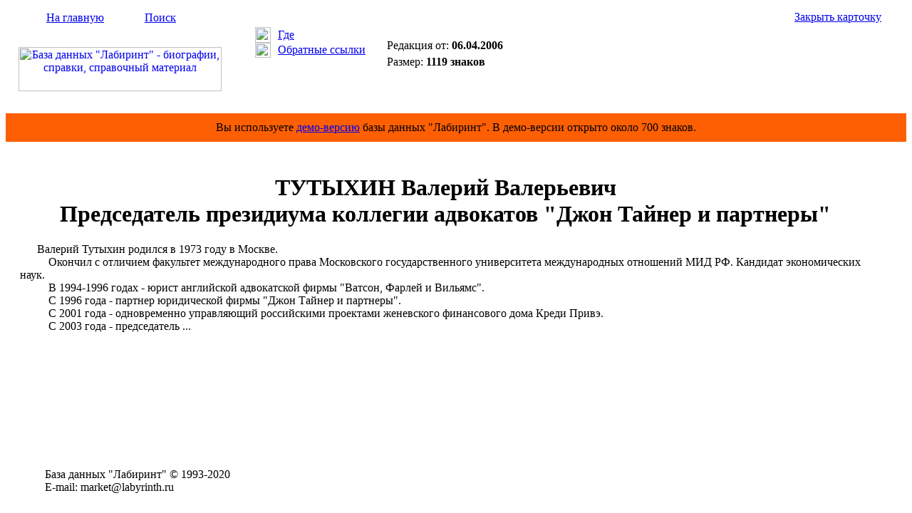

--- FILE ---
content_type: text/html; Charset=windows-1251
request_url: http://www.labyrinth.ru/content/card.asp?cardid=91826
body_size: 2510
content:

<html>
<head>
<title>ТУТЫХИН Валерий Валерьевич - Биография - БД &quot;Лабиринт&quot;</title>
<meta name="keywords" content="ТУТЫХИН Валерий Валерьевич, биография, справка, родился, родилась, окончил, работал, назначен, избран, директор, заместитель, начальник, пост, должность, член, компания"/>
<meta name="description" content="ТУТЫХИН Валерий Валерьевич - Биография - БД &quot;Лабиринт&quot;"/>
<link rel="stylesheet" type="text/css" href="/css/default.css"/>
<script language="JavaScript" type="text/javascript" src="/js/utils.js"></script>

</head>
<body>
<table border="0" cellspacing="0" cellpadding="0" width="100%" height="100%">
<tr>
<td>
<table border="0" cellspacing="0" cellpadding="0" width="100%" height="151">
<tr height="147">
<td width="320">
<table border="0" cellspacing="0" cellpadding="0" width="320">
<tr>
<td valign="middle" height="32" background="/img/backgr1.gif"><img src="/img/home1.gif" width="17" height="17" style="margin-left: 30px; margin-right: 10px;"><a href="/" class="span12">На главную</a><img src="/img/empty.gif" width="17" height="17" style="margin-left: 30px; margin-right: 10px;"><a href="/content/search.asp" class="span12">Поиск</a></td></tr>
<tr>
<td align="center" valign="middle" height="115"><a href="/" title="На главную страницу Базы данных &quot;Лабиринт&quot;"><img src="/img/logo2.gif" width="285" height="62" alt="База данных &quot;Лабиринт&quot; - биографии, справки, справочный материал"></a></td></tr></table>
</td>
<td valign="top" width="200" background="/img/backgr2.gif">
<table border="0" cellspacing="0" cellpadding="0" width="170" style="margin-left: 30px; margin-top: 30px;">
<tr>
<td width="32"><img src="/img/pic10.gif" width="22" height="22" style="margin-right: 10px;"></td>
<td><a href="#" title="Показать рубрики карточки" onclick="ShowRubricsCard(91826); return false;" class="span11">Где</a></td></tr>
<tr style="padding-top: 5px;">
<td><img src="/img/pic11.gif" width="22" height="21" style="margin-right: 10px;"></td>
<td><a href="#" title="Показать карточки со ссылками на открытую карточку" onclick="ShowRefs(91826,'/content/backref.asp'); return false;" class="span11">Обратные ссылки</a></td></tr></table>

</td>
<td width="100%">
<table border="0" cellspacing="0" cellpadding="0" width="100%">
<tr>
<td align="right" valign="middle" height="32" background="/img/backgr1.gif" nowrap style="padding-left: 10px;"><a href="#" title="Закрыть окно карточки" onclick="self.close(); return false;" class="span11">Закрыть карточку</a><img src="/img/pic12.gif" width="15" height="15" style="margin-left: 10px; margin-right: 10px;"></td></tr>
<tr>
<td valign="top" height="115" style="padding: 15px;">
<form method="post" action="/order/cardorder.asp" style="display: inline;" name="order_form" onsubmit="return FormValidate(this);"><input type="hidden" name="cardid" value="91826"><table border="0" cellspacing="0" cellpadding="0">
<tr valign="top">
<td nowrap><div class="span11">Редакция от: <span style="font-weight: bold;">06.04.2006</span></div>
<div style="margin-top: 5px;"><span class="span11">Размер: <span style="font-weight: bold;">1119 знаков</span></span></div>
</td>
</tr></table></form></td></tr></table>

</td></tr>
<tr height="4">
<td colspan="3" background="/img/backgr9.gif"><img src="/img/empty.gif" width="1" height="4"></td></tr></table>
</td></tr>
<tr><td height="40" bgcolor="#ff5f03"><div align="center"><span class="span24">Вы используете <a href="/" class="span24">демо-версию</a> базы данных "Лабиринт". В демо-версии открыто около 700 знаков.</span></div></td></tr>
<tr>
<td valign="top" height="100%">
<table border="0" cellspacing="0" cellpadding="0" width="100%" height="100%">
<tr valign="top">
<td>

</td>
<td width="100%">
<div style="padding: 0px 20px 25px 20px;">
<div id="rubrics" style="display: none; width: 100%;"></div>
<div id="backref" style="display: none; width: 100%;"></div>
<div id="cardcontentdiv" class="span25" style="padding-top: 25px;">

<H1 align=center>ТУТЫХИН Валерий Валерьевич<BR>Председатель президиума коллегии 
адвокатов "Джон Тайнер и партнеры"<BR></H1>
<P>&nbsp;&nbsp;&nbsp;&nbsp;&nbsp; Валерий Тутыхин родился в 1973 году в Москве. <BR>&nbsp; 
&nbsp; &nbsp; &nbsp; &nbsp; Окончил с отличием факультет международного права 
Московского государственного университета международных отношений МИД РФ. 
Кандидат экономических наук. <BR>&nbsp; &nbsp; &nbsp; &nbsp; &nbsp; В 1994-1996 
годах - юрист английской адвокатской фирмы "Ватсон, Фарлей и Вильямс". 
<BR>&nbsp; &nbsp; &nbsp; &nbsp; &nbsp; С 1996 года - партнер юридической фирмы 
"Джон Тайнер и партнеры". <BR>&nbsp; &nbsp; &nbsp; &nbsp; &nbsp; С 2001 года - 
одновременно управляющий российскими проектами женевского финансового дома Креди 
Привэ. <BR>&nbsp; &nbsp; &nbsp; &nbsp; &nbsp; С 2003 года - председатель ...
</div>

<div style="text-align: center; margin: 10px 0;">
<div id="yandex_rtb_R-A-596342-3"></div><script type="text/javascript">
    (function(w, d, n, s, t) {
        w[n] = w[n] || [];
        w[n].push(function() {
            Ya.Context.AdvManager.render({
                blockId: "R-A-596342-3",
                renderTo: "yandex_rtb_R-A-596342-3",
                async: true
            });
        });
        t = d.getElementsByTagName("script")[0];
        s = d.createElement("script");
        s.type = "text/javascript";
        s.src = "//an.yandex.ru/system/context.js";
        s.async = true;
        t.parentNode.insertBefore(s, t);
    })(this, this.document, "yandexContextAsyncCallbacks");
</script></div>



</div>               
</td>

<td style="padding: 15px;">
<div id="yandex_rtb_R-A-596342-1"></div><script type="text/javascript">
    (function(w, d, n, s, t) {
        w[n] = w[n] || [];
        w[n].push(function() {
            Ya.Context.AdvManager.render({
                blockId: "R-A-596342-1",
                renderTo: "yandex_rtb_R-A-596342-1",
                async: true
            });
        });
        t = d.getElementsByTagName("script")[0];
        s = d.createElement("script");
        s.type = "text/javascript";
        s.src = "//an.yandex.ru/system/context.js";
        s.async = true;
        t.parentNode.insertBefore(s, t);
    })(this, this.document, "yandexContextAsyncCallbacks");
</script></td>


</tr>


</table></td></tr>
<tr>
<td>
<table border="0" cellspacing="0" cellpadding="0" width="100%" height="77">
<tr height="4">
<td background="/img/backgr5.gif" width="320"><img src="/img/empty.gif" width="320" height="4"></td>
<td background="/img/backgr6.gif" width="100%"></td></tr>
<tr>
<td valign="middle" background="/img/backgr7.gif" style="padding-left: 55px;">
<span class="span16">База&#160;данных&#160;"Лабиринт"&#160;&copy;&#160;1993-2020&#160;</span><br><span class="span16">E-mail:&#160;market@labyrinth.ru</span></td>
<td valign="middle" background="/img/backgr7.gif">
<!--begin of Rambler's Top100 code -->
<!--
<a href="http://top100.rambler.ru/top100/"><img src="http://counter.rambler.ru/top100.cnt?823124" alt="" width=1 height=1 border=0></a>
-->
<!--end of Top100 code-->
<!--begin of Top100 logo-->

<!--
<a href="http://top100.rambler.ru/top100/"><img src="http://top100-images.rambler.ru/top100/w2.gif" alt="Rambler's Top100" width=88 height=31 border=0></a>
-->
<!--end of Top100 logo -->
</td></tr></table>



</td></tr></table>
</body>
</html>